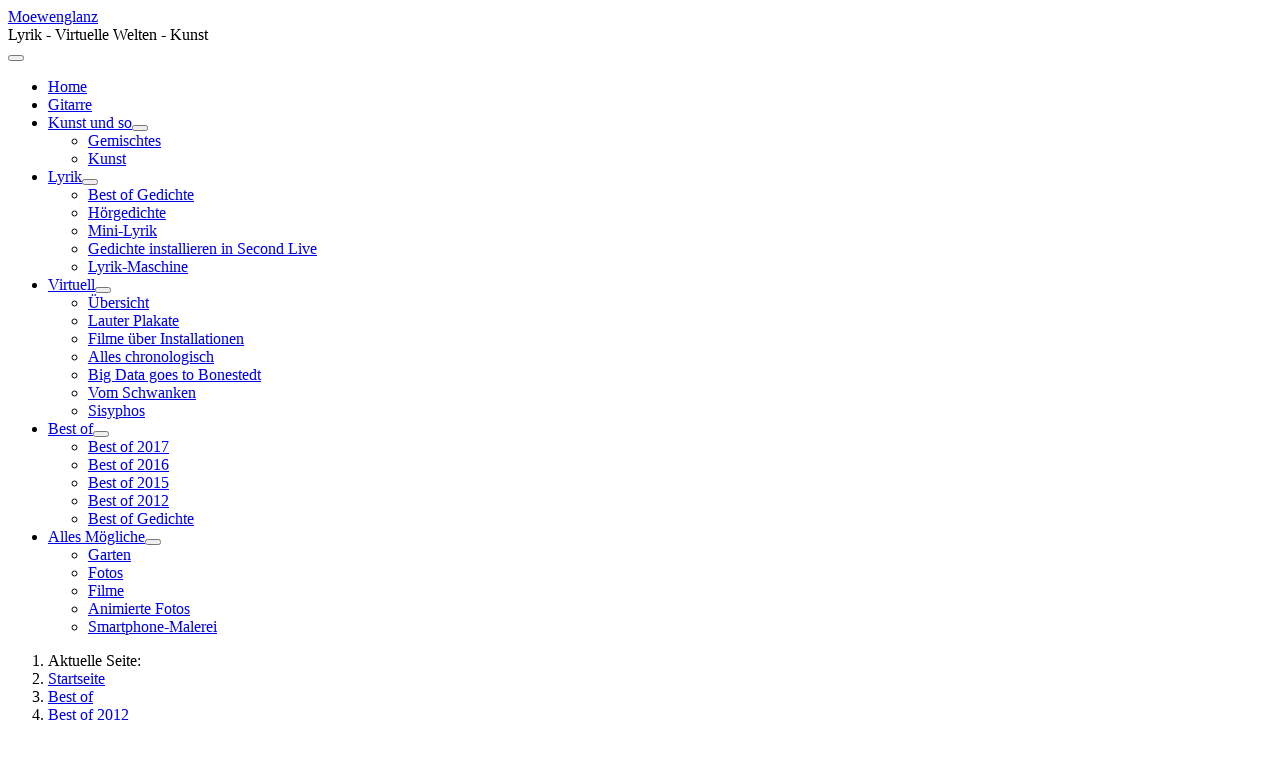

--- FILE ---
content_type: text/html; charset=utf-8
request_url: https://moewenglanz.de/best-of/best-of-2012.html?view=category&id=40&start=30
body_size: 6898
content:
<!DOCTYPE html>
<html lang="de-de" dir="ltr">

<head>
    <meta charset="utf-8">
	<meta name="viewport" content="width=device-width, initial-scale=1">
	<meta name="description" content="Ein Autorenblog vom Moewenglanz mit Lyrik - Malerei - 3D-Installationen ">
	<meta name="generator" content="Joomla! - Open Source Content Management">
	<title>Fotos</title>
	<link href="/best-of/best-of-2012.feed?view=category&amp;id=40&amp;type=rss" rel="alternate" type="application/rss+xml" title="Fotos">
	<link href="/best-of/best-of-2012.feed?view=category&amp;id=40&amp;type=atom" rel="alternate" type="application/atom+xml" title="Fotos">
	<link href="/media/system/images/joomla-favicon.svg" rel="icon" type="image/svg+xml">
	<link href="/media/system/images/favicon.ico" rel="alternate icon" type="image/vnd.microsoft.icon">
	<link href="/media/system/images/joomla-favicon-pinned.svg" rel="mask-icon" color="#000">
	<link href="https://moewenglanz.de/component/finder/search.opensearch?Itemid=101" rel="search" title="OpenSearch Moewenglanz" type="application/opensearchdescription+xml">

    <link href="/media/system/css/joomla-fontawesome.min.css?de6dd4" rel="lazy-stylesheet"><noscript><link href="/media/system/css/joomla-fontawesome.min.css?de6dd4" rel="stylesheet"></noscript>
	<link href="/media/templates/site/cassiopeia/css/template.min.css?de6dd4" rel="stylesheet">
	<link href="/media/templates/site/cassiopeia/css/global/colors_alternative.min.css?de6dd4" rel="stylesheet">
	<link href="/media/vendor/awesomplete/css/awesomplete.css?1.1.7" rel="stylesheet">
	<link href="/media/templates/site/cassiopeia/css/vendor/joomla-custom-elements/joomla-alert.min.css?0.4.1" rel="stylesheet">
	<link href="/media/templates/site/cassiopeia/css/user.css?de6dd4" rel="stylesheet">
	<link href="/media/plg_system_jcemediabox/css/jcemediabox.min.css?7d30aa8b30a57b85d658fcd54426884a" rel="stylesheet">
	<style>:root {
		--hue: 214;
		--template-bg-light: #f0f4fb;
		--template-text-dark: #495057;
		--template-text-light: #ffffff;
		--template-link-color: var(--link-color);
		--template-special-color: #001B4C;
		
	}</style>

    <script src="/media/vendor/metismenujs/js/metismenujs.min.js?1.4.0" defer></script>
	<script src="/media/vendor/jquery/js/jquery.min.js?3.7.1"></script>
	<script src="/media/legacy/js/jquery-noconflict.min.js?504da4"></script>
	<script type="application/json" class="joomla-script-options new">{"joomla.jtext":{"MOD_FINDER_SEARCH_VALUE":"Suche &hellip;","COM_FINDER_SEARCH_FORM_LIST_LABEL":"Search Results","JLIB_JS_AJAX_ERROR_OTHER":"Beim Abrufen von JSON-Daten wurde ein HTTP-Statuscode %s zurückgegeben.","JLIB_JS_AJAX_ERROR_PARSE":"Ein Parsing-Fehler trat bei der Verarbeitung der folgenden JSON-Daten auf:<br><code style='color:inherit;white-space:pre-wrap;padding:0;margin:0;border:0;background:inherit;'>%s<\/code>","ERROR":"Fehler","MESSAGE":"Nachricht","NOTICE":"Hinweis","WARNING":"Warnung","JCLOSE":"Schließen","JOK":"OK","JOPEN":"Öffnen"},"finder-search":{"url":"\/component\/finder\/?task=suggestions.suggest&format=json&tmpl=component&Itemid=101"},"system.paths":{"root":"","rootFull":"https:\/\/moewenglanz.de\/","base":"","baseFull":"https:\/\/moewenglanz.de\/"},"csrf.token":"c5c94bab2f8e7ae8c578925148eb1675"}</script>
	<script src="/media/system/js/core.min.js?a3d8f8"></script>
	<script src="/media/templates/site/cassiopeia/js/template.min.js?de6dd4" type="module"></script>
	<script src="/media/vendor/awesomplete/js/awesomplete.min.js?1.1.7" defer></script>
	<script src="/media/com_finder/js/finder.min.js?755761" type="module"></script>
	<script src="/media/vendor/bootstrap/js/collapse.min.js?5.3.8" type="module"></script>
	<script src="/media/templates/site/cassiopeia/js/mod_menu/menu-metismenu.min.js?de6dd4" defer></script>
	<script src="/media/system/js/messages.min.js?9a4811" type="module"></script>
	<script src="/media/plg_system_jcemediabox/js/jcemediabox.min.js?7d30aa8b30a57b85d658fcd54426884a"></script>
	<script type="application/ld+json">{"@context":"https://schema.org","@type":"BreadcrumbList","@id":"https://moewenglanz.de/#/schema/BreadcrumbList/818","itemListElement":[{"@type":"ListItem","position":1,"item":{"@id":"https://moewenglanz.de/","name":"Startseite"}},{"@type":"ListItem","position":2,"item":{"@id":"https://moewenglanz.de/best-of.html","name":"Best of"}},{"@type":"ListItem","position":3,"item":{"@id":"https://moewenglanz.de/best-of/best-of-2012.html","name":"Best of 2012"}},{"@type":"ListItem","position":4,"item":{"name":"Fotos"}}]}</script>
	<script>jQuery(document).ready(function(){WfMediabox.init({"base":"\/","theme":"standard","width":"","height":"","lightbox":0,"shadowbox":0,"icons":1,"overlay":1,"overlay_opacity":0,"overlay_color":"","transition_speed":500,"close":2,"labels":{"close":"Close","next":"Next","previous":"Previous","cancel":"Cancel","numbers":"{{numbers}}","numbers_count":"{{current}} of {{total}}","download":"Download"},"swipe":true,"expand_on_click":true});});</script>

</head>

<body class="site com_content wrapper-static view-category no-layout no-task itemid-1662 has-sidebar-right">
    <header class="header container-header full-width">

        
        
                    <div class="grid-child">
                <div class="navbar-brand">
                    <a class="brand-logo" href="/">
                        <span title="Moewenglanz">Moewenglanz</span>                    </a>
                                            <div class="site-description">Lyrik - Virtuelle Welten - Kunst</div>
                                    </div>
            </div>
        
                    <div class="grid-child container-nav">
                                    
<nav class="navbar navbar-expand-lg" aria-label="Hauptmenü">
    <button class="navbar-toggler navbar-toggler-right" type="button" data-bs-toggle="collapse" data-bs-target="#navbar1" aria-controls="navbar1" aria-expanded="false" aria-label="Navigation umschalten">
        <span class="icon-menu" aria-hidden="true"></span>
    </button>
    <div class="collapse navbar-collapse" id="navbar1">
        <ul class="mod-menu mod-menu_dropdown-metismenu metismenu mod-list   nav-pills">
<li class="metismenu-item item-101 level-1 default"><a href="/" >Home</a></li><li class="metismenu-item item-1598 level-1"><a href="/gitarre.html" >Gitarre</a></li><li class="metismenu-item item-1941 level-1 deeper parent"><a href="/kunst-und-so.html" >Kunst und so</a><button class="mm-collapsed mm-toggler mm-toggler-link" aria-haspopup="true" aria-expanded="false" aria-label="Kunst und so"></button><ul class="mm-collapse"><li class="metismenu-item item-116 level-2"><a href="/kunst-und-so/gemischtes.html" >Gemischtes</a></li><li class="metismenu-item item-1808 level-2"><a href="/kunst-und-so/kunst.html" >Kunst</a></li></ul></li><li class="metismenu-item item-111 level-1 deeper parent"><a href="/lyrik.html" >Lyrik</a><button class="mm-collapsed mm-toggler mm-toggler-link" aria-haspopup="true" aria-expanded="false" aria-label="Lyrik"></button><ul class="mm-collapse"><li class="metismenu-item item-1483 level-2"><a href="/lyrik/best-of-gedichte.html" >Best of Gedichte</a></li><li class="metismenu-item item-1665 level-2"><a href="/lyrik/hoergedichte.html" >Hörgedichte</a></li><li class="metismenu-item item-1762 level-2"><a href="/lyrik/mini-lyrik.html" >Mini-Lyrik</a></li><li class="metismenu-item item-1706 level-2"><a href="/lyrik/gedichte-installieren-in-second-live.html" >Gedichte installieren in Second Live</a></li><li class="metismenu-item item-1339 level-2"><a href="/lyrik/lyrikmaschine.html" >Lyrik-Maschine</a></li></ul></li><li class="metismenu-item item-1240 level-1 deeper parent"><a href="/virtuelle-welten.html" >Virtuell</a><button class="mm-collapsed mm-toggler mm-toggler-link" aria-haspopup="true" aria-expanded="false" aria-label="Virtuell"></button><ul class="mm-collapse"><li class="metismenu-item item-1668 level-2"><a href="/virtuelle-welten/,.html" >Übersicht</a></li><li class="metismenu-item item-1677 level-2"><a href="/virtuelle-welten/lauter-plakate.html" >Lauter Plakate</a></li><li class="metismenu-item item-1675 level-2"><a href="/virtuelle-welten/filme-über-installationen.html" >Filme über Installationen</a></li><li class="metismenu-item item-1666 level-2"><a href="/virtuelle-welten/alles-chronologisch.html" >Alles chronologisch</a></li><li class="metismenu-item item-1667 level-2"><a href="/virtuelle-welten/big-data-goes-to-bonestedt.html" >Big Data goes to Bonestedt</a></li><li class="metismenu-item item-1674 level-2"><a href="/virtuelle-welten/vom-schwanken.html" >Vom Schwanken</a></li><li class="metismenu-item item-1924 level-2"><a href="/virtuelle-welten/sisyphos.html" >Sisyphos</a></li></ul></li><li class="metismenu-item item-689 level-1 active deeper parent"><a href="/best-of.html" >Best of</a><button class="mm-collapsed mm-toggler mm-toggler-link" aria-haspopup="true" aria-expanded="false" aria-label="Best of"></button><ul class="mm-collapse"><li class="metismenu-item item-1658 level-2"><a href="/best-of/best-of-2017.html" >Best of 2017</a></li><li class="metismenu-item item-1660 level-2"><a href="/best-of/best-of-2016.html" >Best of 2016</a></li><li class="metismenu-item item-1661 level-2"><a href="/best-of/best-of-2015.html" >Best of 2015</a></li><li class="metismenu-item item-1662 level-2 current active"><a href="/best-of/best-of-2012.html" aria-current="location">Best of 2012</a></li><li class="metismenu-item item-1763 level-2"><a href="/best-of/best-of-gedichte-3.html" >Best of Gedichte</a></li></ul></li><li class="metismenu-item item-1456 level-1 deeper parent"><a href="/alles-mögliche.html" >Alles Mögliche</a><button class="mm-collapsed mm-toggler mm-toggler-link" aria-haspopup="true" aria-expanded="false" aria-label="Alles Mögliche"></button><ul class="mm-collapse"><li class="metismenu-item item-711 level-2"><a href="/alles-mögliche/garten.html" >Garten</a></li><li class="metismenu-item item-1352 level-2"><a href="/alles-mögliche/fotos2.html" >Fotos</a></li><li class="metismenu-item item-1457 level-2"><a href="/alles-mögliche/filme.html" >Filme</a></li><li class="metismenu-item item-518 level-2"><a href="/alles-mögliche/animierte-fotos.html" >Animierte Fotos</a></li><li class="metismenu-item item-1358 level-2"><a href="/alles-mögliche/smartphone-malerei.html" >Smartphone-Malerei</a></li></ul></li></ul>
    </div>
</nav>

                                            </div>
            </header>

    <div class="site-grid">
                    <div class="container-banner full-width">
                <div class="banner card ">
        <div class="card-body">
                <nav class="mod-breadcrumbs__wrapper" aria-label="Bread">
    <ol class="mod-breadcrumbs breadcrumb px-3 py-2">
                    <li class="mod-breadcrumbs__here float-start">
                Aktuelle Seite: &#160;
            </li>
        
        <li class="mod-breadcrumbs__item breadcrumb-item"><a href="/" class="pathway"><span>Startseite</span></a></li><li class="mod-breadcrumbs__item breadcrumb-item"><a href="/best-of.html" class="pathway"><span>Best of</span></a></li><li class="mod-breadcrumbs__item breadcrumb-item"><a href="/best-of/best-of-2012.html" class="pathway"><span>Best of 2012</span></a></li><li class="mod-breadcrumbs__item breadcrumb-item active"><span>Fotos</span></li>    </ol>
    </nav>
    </div>
</div>

            </div>
        
        
        
        
        <div class="grid-child container-component">
            
            
            <div id="system-message-container" aria-live="polite"></div>

            <main>
                <div class="com-content-category-blog blog">
    
        
    
    
    
            <div class="com-content-category-blog__items blog-items items-leading image-bottom boxed">
                            <div class="com-content-category-blog__item blog-item">
                    
<figure class=" item-image">
            <img src="/images/phocagallery/SIGE/Fotos/belanglos_500.JPG">        </figure>

<div class="item-content">
    
        <div class="page-header">
                    <h2>
                                    <a href="/best-of/best-of-2012.html?view=article&amp;id=1002:belanglos&amp;catid=40">
                        belanglos                    </a>
                            </h2>
        
        
        
            </div>

    
        
            <dl class="article-info text-muted">

            <dt class="article-info-term">
                                             </dt>

        
        
                    <dd class="category-name">
    <span class="icon-folder-open icon-fw" aria-hidden="true"></span>                        Kategorie: <a href="/best-of/best-of-2012.html?view=category&amp;id=40">Fotos</a>    </dd>
        
                    
        
                    <dd class="published">
    <span class="icon-calendar icon-fw" aria-hidden="true"></span>
    <time datetime="2018-11-02T20:01:22+01:00">
        Veröffentlicht: 02. November 2018    </time>
</dd>
        
    
            
        
            </dl>
        
    
        
     
    
    
    
        </div>
                </div>
                            <div class="com-content-category-blog__item blog-item">
                    
<figure class=" item-image">
            <img src="/images/phocagallery/SIGE/Fotos/Zuschauer_500.jpg">        </figure>

<div class="item-content">
    
        <div class="page-header">
                    <h2>
                                    <a href="/best-of/best-of-2012.html?view=article&amp;id=1001:nur-schatten&amp;catid=40">
                        Nur Schatten                    </a>
                            </h2>
        
        
        
            </div>

    
        
            <dl class="article-info text-muted">

            <dt class="article-info-term">
                                             </dt>

        
        
                    <dd class="category-name">
    <span class="icon-folder-open icon-fw" aria-hidden="true"></span>                        Kategorie: <a href="/best-of/best-of-2012.html?view=category&amp;id=40">Fotos</a>    </dd>
        
                    
        
                    <dd class="published">
    <span class="icon-calendar icon-fw" aria-hidden="true"></span>
    <time datetime="2018-11-01T21:56:14+01:00">
        Veröffentlicht: 01. November 2018    </time>
</dd>
        
    
            
        
            </dl>
        
    
        
    <p>&nbsp;</p>
<p>&nbsp;</p>
<p>&nbsp;</p> 
    
    
    
        </div>
                </div>
                            <div class="com-content-category-blog__item blog-item">
                    
<figure class=" item-image">
            <img src="/images/phocagallery/SIGE/Fotos/Nerdlicht_500.jpg">        </figure>

<div class="item-content">
    
        <div class="page-header">
                    <h2>
                                    <a href="/best-of/best-of-2012.html?view=article&amp;id=996:nerdlicht&amp;catid=40">
                        Nerdlicht                    </a>
                            </h2>
        
        
        
            </div>

    
        
            <dl class="article-info text-muted">

            <dt class="article-info-term">
                                             </dt>

        
        
                    <dd class="category-name">
    <span class="icon-folder-open icon-fw" aria-hidden="true"></span>                        Kategorie: <a href="/best-of/best-of-2012.html?view=category&amp;id=40">Fotos</a>    </dd>
        
                    
        
                    <dd class="published">
    <span class="icon-calendar icon-fw" aria-hidden="true"></span>
    <time datetime="2018-10-25T20:33:30+02:00">
        Veröffentlicht: 25. Oktober 2018    </time>
</dd>
        
    
            
        
            </dl>
                    <ul class="tags list-inline">
                                                                    <li class="list-inline-item tag-28 tag-list0">
                    <a href="/component/tags/tag/best-of-2018.html" class="btn btn-sm label label-info">
                        Best of 2018                    </a>
                </li>
                        </ul>
    
    
        
    <p>&nbsp;</p>
<p>&nbsp;</p>
<p>&nbsp;</p>
<p>&nbsp;</p> 
    
    
    
        </div>
                </div>
                            <div class="com-content-category-blog__item blog-item">
                    
<figure class=" item-image">
            <img src="/images/phocagallery/SIGE/Fotos/Sonne.jpg">        </figure>

<div class="item-content">
    
        <div class="page-header">
                    <h2>
                                    <a href="/best-of/best-of-2012.html?view=article&amp;id=993:sonne&amp;catid=40">
                        Sonne                    </a>
                            </h2>
        
        
        
            </div>

    
        
            <dl class="article-info text-muted">

            <dt class="article-info-term">
                                             </dt>

        
        
                    <dd class="category-name">
    <span class="icon-folder-open icon-fw" aria-hidden="true"></span>                        Kategorie: <a href="/best-of/best-of-2012.html?view=category&amp;id=40">Fotos</a>    </dd>
        
                    
        
                    <dd class="published">
    <span class="icon-calendar icon-fw" aria-hidden="true"></span>
    <time datetime="2018-10-13T20:00:00+02:00">
        Veröffentlicht: 13. Oktober 2018    </time>
</dd>
        
    
            
        
            </dl>
        
    
        
     
    
    
    
        </div>
                </div>
                            <div class="com-content-category-blog__item blog-item">
                    
<figure class=" item-image">
            <img src="/images/phocagallery/Fotos/Sammler/Hitzeball_500.JPG">        </figure>

<div class="item-content">
    
        <div class="page-header">
                    <h2>
                                    <a href="/best-of/best-of-2012.html?view=article&amp;id=971:hitzeball&amp;catid=40">
                        Hitzeball                    </a>
                            </h2>
        
        
        
            </div>

    
        
            <dl class="article-info text-muted">

            <dt class="article-info-term">
                                             </dt>

        
        
                    <dd class="category-name">
    <span class="icon-folder-open icon-fw" aria-hidden="true"></span>                        Kategorie: <a href="/best-of/best-of-2012.html?view=category&amp;id=40">Fotos</a>    </dd>
        
                    
        
                    <dd class="published">
    <span class="icon-calendar icon-fw" aria-hidden="true"></span>
    <time datetime="2018-08-08T18:31:49+02:00">
        Veröffentlicht: 08. August 2018    </time>
</dd>
        
    
            
        
            </dl>
        
    
        
     
    
    
    
        </div>
                </div>
                            <div class="com-content-category-blog__item blog-item">
                    

<div class="item-content">
    
        <div class="page-header">
                    <h2>
                                    <a href="/best-of/best-of-2012.html?view=article&amp;id=943:spiegelung&amp;catid=40">
                        Spiegelung                    </a>
                            </h2>
        
        
        
            </div>

    
        
            <dl class="article-info text-muted">

            <dt class="article-info-term">
                                             </dt>

        
        
                    <dd class="category-name">
    <span class="icon-folder-open icon-fw" aria-hidden="true"></span>                        Kategorie: <a href="/best-of/best-of-2012.html?view=category&amp;id=40">Fotos</a>    </dd>
        
                    
        
                    <dd class="published">
    <span class="icon-calendar icon-fw" aria-hidden="true"></span>
    <time datetime="2018-07-09T13:27:27+02:00">
        Veröffentlicht: 09. Juli 2018    </time>
</dd>
        
    
            
        
            </dl>
        
    
        
    <p> </p>
<p><img src="/images/phocagallery/SIGE/Fotos/Auto-Spiegelung.jpg" alt="" width="500" height="373" /></p>

    
    
        
<p class="readmore">
            <a class="btn btn-secondary" href="/best-of/best-of-2012.html?view=article&amp;id=943:spiegelung&amp;catid=40" aria-label="Weiterlesen: Spiegelung">
            <span class="icon-chevron-right" aria-hidden="true"></span>            Weiterlesen &hellip;        </a>
    </p>

    
    
        </div>
                </div>
                            <div class="com-content-category-blog__item blog-item">
                    

<div class="item-content">
    
        <div class="page-header">
                    <h2>
                                    <a href="/best-of/best-of-2012.html?view=article&amp;id=942:nicht-ausschalten&amp;catid=40">
                        Nicht ausschalten                    </a>
                            </h2>
        
        
        
            </div>

    
        
            <dl class="article-info text-muted">

            <dt class="article-info-term">
                                             </dt>

        
        
                    <dd class="category-name">
    <span class="icon-folder-open icon-fw" aria-hidden="true"></span>                        Kategorie: <a href="/best-of/best-of-2012.html?view=category&amp;id=40">Fotos</a>    </dd>
        
                    
        
                    <dd class="published">
    <span class="icon-calendar icon-fw" aria-hidden="true"></span>
    <time datetime="2018-07-08T13:27:27+02:00">
        Veröffentlicht: 08. Juli 2018    </time>
</dd>
        
    
            
        
            </dl>
        
    
        
    <p> </p>
<p><img src="/images/phocagallery/Kunst/Blau/So ist das.jpg" alt="" width="500" height="373" /></p>

    
    
        
<p class="readmore">
            <a class="btn btn-secondary" href="/best-of/best-of-2012.html?view=article&amp;id=942:nicht-ausschalten&amp;catid=40" aria-label="Weiterlesen: Nicht ausschalten">
            <span class="icon-chevron-right" aria-hidden="true"></span>            Weiterlesen &hellip;        </a>
    </p>

    
    
        </div>
                </div>
                            <div class="com-content-category-blog__item blog-item">
                    
<figure class=" item-image">
            <img src="/images/phocagallery/Fotos/Sammler/Blick_Add-On.jpg">        </figure>

<div class="item-content">
    
        <div class="page-header">
                    <h2>
                                    <a href="/best-of/best-of-2012.html?view=article&amp;id=939:blick-aus-den-add-on&amp;catid=40">
                        Blick aus den Add-On                    </a>
                            </h2>
        
        
        
            </div>

    
        
            <dl class="article-info text-muted">

            <dt class="article-info-term">
                                             </dt>

        
        
                    <dd class="category-name">
    <span class="icon-folder-open icon-fw" aria-hidden="true"></span>                        Kategorie: <a href="/best-of/best-of-2012.html?view=category&amp;id=40">Fotos</a>    </dd>
        
                    
        
                    <dd class="published">
    <span class="icon-calendar icon-fw" aria-hidden="true"></span>
    <time datetime="2018-07-02T20:44:56+02:00">
        Veröffentlicht: 02. Juli 2018    </time>
</dd>
        
    
            
        
            </dl>
        
    
        
     
    
    
    
        </div>
                </div>
                            <div class="com-content-category-blog__item blog-item">
                    
<figure class=" item-image">
            <img src="/images/phocagallery/SIGE/Posts/Notebook_offen.jpg">        </figure>

<div class="item-content">
    
        <div class="page-header">
                    <h2>
                                    <a href="/best-of/best-of-2012.html?view=article&amp;id=934:bastelstunde&amp;catid=40">
                        Bastelstunde                    </a>
                            </h2>
        
        
        
            </div>

    
        
            <dl class="article-info text-muted">

            <dt class="article-info-term">
                                             </dt>

        
        
                    <dd class="category-name">
    <span class="icon-folder-open icon-fw" aria-hidden="true"></span>                        Kategorie: <a href="/best-of/best-of-2012.html?view=category&amp;id=40">Fotos</a>    </dd>
        
                    
        
                    <dd class="published">
    <span class="icon-calendar icon-fw" aria-hidden="true"></span>
    <time datetime="2018-06-29T21:51:43+02:00">
        Veröffentlicht: 29. Juni 2018    </time>
</dd>
        
    
            
        
            </dl>
        
    
        
     
    
    
    
        </div>
                </div>
                            <div class="com-content-category-blog__item blog-item">
                    
<figure class=" item-image">
            <img src="/images/phocagallery/Fotos/Telefon/Vom Telefonieren.jpg">                <figcaption class="caption">Vom Telefonieren</figcaption>
    </figure>

<div class="item-content">
    
        <div class="page-header">
                    <h2>
                                    <a href="/best-of/best-of-2012.html?view=article&amp;id=824:ohne-worte&amp;catid=40">
                        Ohne Worte                    </a>
                            </h2>
        
        
        
            </div>

    
        
            <dl class="article-info text-muted">

            <dt class="article-info-term">
                                             </dt>

        
        
                    <dd class="category-name">
    <span class="icon-folder-open icon-fw" aria-hidden="true"></span>                        Kategorie: <a href="/best-of/best-of-2012.html?view=category&amp;id=40">Fotos</a>    </dd>
        
                    
        
                    <dd class="published">
    <span class="icon-calendar icon-fw" aria-hidden="true"></span>
    <time datetime="2017-07-16T12:00:00+02:00">
        Veröffentlicht: 16. Juli 2017    </time>
</dd>
        
    
            
        
            </dl>
        
    
        
    
    
    
        
<p class="readmore">
            <a class="btn btn-secondary" href="/best-of/best-of-2012.html?view=article&amp;id=824:ohne-worte&amp;catid=40" aria-label="Weiterlesen: Ohne Worte">
            <span class="icon-chevron-right" aria-hidden="true"></span>            Weiterlesen &hellip;        </a>
    </p>

    
    
        </div>
                </div>
                    </div>
    
    
    
                        <div class="com-content-category-blog__navigation w-100">
                            <p class="com-content-category-blog__counter counter float-md-end pt-3 pe-2">
                    Seite 4 von 6                </p>
                        <div class="com-content-category-blog__pagination">
                <nav class="pagination__wrapper" aria-label="Seitennummerierung">
    <ul class="pagination ms-0 mb-4">
            <li class="page-item">
        <a aria-label="Zur ersten Seite wechseln" href="/best-of/best-of-2012.html?view=category&amp;id=40" class="page-link">
            <span class="icon-angle-double-left" aria-hidden="true"></span>        </a>
    </li>
            <li class="page-item">
        <a aria-label="Zur vorherigen Seite wechseln" href="/best-of/best-of-2012.html?view=category&amp;id=40&amp;start=20" class="page-link">
            <span class="icon-angle-left" aria-hidden="true"></span>        </a>
    </li>

                        <li class="page-item">
        <a aria-label="Gehe zur Seite 1" href="/best-of/best-of-2012.html?view=category&amp;id=40" class="page-link">
            1        </a>
    </li>
                        <li class="page-item">
        <a aria-label="Gehe zur Seite 2" href="/best-of/best-of-2012.html?view=category&amp;id=40&amp;start=10" class="page-link">
            2        </a>
    </li>
                        <li class="page-item">
        <a aria-label="Gehe zur Seite 3" href="/best-of/best-of-2012.html?view=category&amp;id=40&amp;start=20" class="page-link">
            3        </a>
    </li>
                            <li class="active page-item">
        <a aria-current="true" aria-label="Seite 4" href="#" class="page-link">4</a>
    </li>
                        <li class="page-item">
        <a aria-label="Gehe zur Seite 5" href="/best-of/best-of-2012.html?view=category&amp;id=40&amp;start=40" class="page-link">
            5        </a>
    </li>
                        <li class="page-item">
        <a aria-label="Gehe zur Seite 6" href="/best-of/best-of-2012.html?view=category&amp;id=40&amp;start=50" class="page-link">
            6        </a>
    </li>
        
            <li class="page-item">
        <a aria-label="Zur nächsten Seite wechseln" href="/best-of/best-of-2012.html?view=category&amp;id=40&amp;start=40" class="page-link">
            <span class="icon-angle-right" aria-hidden="true"></span>        </a>
    </li>
            <li class="page-item">
        <a aria-label="Zur letzten Seite wechseln" href="/best-of/best-of-2012.html?view=category&amp;id=40&amp;start=50" class="page-link">
            <span class="icon-angle-double-right" aria-hidden="true"></span>        </a>
    </li>
    </ul>
</nav>
            </div>
        </div>
    </div>
            </main>
            
        </div>

                    <div class="grid-child container-sidebar-right">
                <div class="sidebar-right card ">
            <h3 class="card-header ">Alles über Moewe Winkler</h3>        <div class="card-body">
                
<div id="mod-custom777" class="mod-custom custom">
    <p><img src="/images/phocagallery/VirtuelleWelten/Moewe_Winkler_Profil.jpg" alt="Moewe Winkler Profil" width="200" height="130" />&nbsp;</p>
<p><span style="font-size: 14pt;">Alles über die SL-Installationen von Moewe Winkler:</span></p>
<p><span style="font-size: 14pt;"><a href="/virtuelle-welten.html">HIER</a></span></p></div>
    </div>
</div>
<div class="sidebar-right card ">
            <h3 class="card-header ">Suche</h3>        <div class="card-body">
                
<form class="mod-finder js-finder-searchform form-search" action="/component/finder/search.html?Itemid=101" method="get" role="search">
    <label for="mod-finder-searchword848" class="finder">Suchen</label><input type="text" name="q" id="mod-finder-searchword848" class="js-finder-search-query form-control" value="" placeholder="Suche &hellip;">
            <input type="hidden" name="Itemid" value="101"></form>
    </div>
</div>
<div class="sidebar-right card -style1">
            <h3 class="card-header ">Neue Beiträge</h3>        <div class="card-body">
                <ul class="mod-articleslatest latestnews mod-list">
    <li itemscope itemtype="https://schema.org/Article">
        <a href="/lyrik/981-nerdlicht.html" itemprop="url">
            <span itemprop="name">
                Dann erstrahlt das Nerdlicht            </span>
        </a>
    </li>
    <li itemscope itemtype="https://schema.org/Article">
        <a href="/lyrik/611-im-posi-tief.html" itemprop="url">
            <span itemprop="name">
                Im Posi-Tief            </span>
        </a>
    </li>
    <li itemscope itemtype="https://schema.org/Article">
        <a href="/lyrik/1134-datenschatten.html" itemprop="url">
            <span itemprop="name">
                Immernoch: Heute weht ein Datenschatten            </span>
        </a>
    </li>
    <li itemscope itemtype="https://schema.org/Article">
        <a href="/lyrik/1331-komma-im-haar.html" itemprop="url">
            <span itemprop="name">
                Komma im Haar            </span>
        </a>
    </li>
    <li itemscope itemtype="https://schema.org/Article">
        <a href="/best-of/best-of-2012.html?view=article&amp;id=1250:tapetentür&amp;catid=40" itemprop="url">
            <span itemprop="name">
                Tapetentür            </span>
        </a>
    </li>
    <li itemscope itemtype="https://schema.org/Article">
        <a href="/lyrik/812-lower-brightness.html" itemprop="url">
            <span itemprop="name">
                Lower brightness            </span>
        </a>
    </li>
    <li itemscope itemtype="https://schema.org/Article">
        <a href="/lyrik/639-testphase-abgelaufen.html" itemprop="url">
            <span itemprop="name">
                Testphase abgelaufen            </span>
        </a>
    </li>
    <li itemscope itemtype="https://schema.org/Article">
        <a href="/best-of/best-of-2012.html?view=article&amp;id=669:zwerg&amp;catid=40" itemprop="url">
            <span itemprop="name">
                Zwerg, unterirdisch            </span>
        </a>
    </li>
    <li itemscope itemtype="https://schema.org/Article">
        <a href="/lyrik/270-karneval-im-moor.html" itemprop="url">
            <span itemprop="name">
                Dankbar            </span>
        </a>
    </li>
    <li itemscope itemtype="https://schema.org/Article">
        <a href="/lyrik/1283-fast-geträumt.html" itemprop="url">
            <span itemprop="name">
                Fast geträumt             </span>
        </a>
    </li>
</ul>
    </div>
</div>
<div class="sidebar-right card -style1">
            <h3 class="card-header ">Beliebte Beiträge</h3>        <div class="card-body">
                <ul class="mostread mod-list">
    <li itemscope itemtype="https://schema.org/Article">
        <a href="/best-of/best-of-2012.html?view=article&amp;id=669:zwerg&amp;catid=40" itemprop="url">
            <span itemprop="name">
                Zwerg, unterirdisch            </span>
        </a>
    </li>
    <li itemscope itemtype="https://schema.org/Article">
        <a href="/best-of/best-of-2012.html?view=article&amp;id=939:blick-aus-den-add-on&amp;catid=40" itemprop="url">
            <span itemprop="name">
                Blick aus den Add-On            </span>
        </a>
    </li>
    <li itemscope itemtype="https://schema.org/Article">
        <a href="/best-of/best-of-2012.html?view=article&amp;id=1250:tapetentür&amp;catid=40" itemprop="url">
            <span itemprop="name">
                Tapetentür            </span>
        </a>
    </li>
    <li itemscope itemtype="https://schema.org/Article">
        <a href="/best-of/best-of-2012.html?view=article&amp;id=249:ueduelle&amp;catid=40" itemprop="url">
            <span itemprop="name">
                Üdülle            </span>
        </a>
    </li>
    <li itemscope itemtype="https://schema.org/Article">
        <a href="/best-of/best-of-2012.html?view=article&amp;id=424:der-aus-dem-add-on&amp;catid=39" itemprop="url">
            <span itemprop="name">
                Der aus dem Add-On            </span>
        </a>
    </li>
    <li itemscope itemtype="https://schema.org/Article">
        <a href="/best-of/best-of-2012.html?view=article&amp;id=1233:unterwegs&amp;catid=40" itemprop="url">
            <span itemprop="name">
                Unterwegs            </span>
        </a>
    </li>
    <li itemscope itemtype="https://schema.org/Article">
        <a href="/best-of/best-of-2012.html?view=article&amp;id=1168:warten&amp;catid=40" itemprop="url">
            <span itemprop="name">
                Warten auf den letzten Bus            </span>
        </a>
    </li>
    <li itemscope itemtype="https://schema.org/Article">
        <a href="/best-of/best-of-2012.html?view=article&amp;id=943:spiegelung&amp;catid=40" itemprop="url">
            <span itemprop="name">
                Spiegelung            </span>
        </a>
    </li>
    <li itemscope itemtype="https://schema.org/Article">
        <a href="/best-of/best-of-2012.html?view=article&amp;id=1070:durchbruch&amp;catid=40" itemprop="url">
            <span itemprop="name">
                Durchbruch            </span>
        </a>
    </li>
    <li itemscope itemtype="https://schema.org/Article">
        <a href="/best-of/best-of-2012.html?view=article&amp;id=1231:manchmal-lache-ich&amp;catid=40" itemprop="url">
            <span itemprop="name">
                Manchmal lache ich            </span>
        </a>
    </li>
</ul>
    </div>
</div>
<div class="sidebar-right card -style1">
            <h3 class="card-header ">Blogroll</h3>        <div class="card-body">
                
<div id="mod-custom509" class="mod-custom custom">
    <h4><span style="font-size: 12pt;">Second Life</span></h4>
<ul>
<li><span style="line-height: 12px; font-size: 12pt;"><a href="http://www.almut-brunswick.de/" target="_blank" rel="alternate noopener noreferrer">Almut Brunswick</a></span></li>
<li><span style="line-height: 12px; font-size: 12pt;"><a href="http://brynoh.blogspot.com/" target="_blank" rel="noopener noreferrer">Bryn Oh</a></span></li>
<li><span style="line-height: 12px; font-size: 12pt;"><a href="http://buktomblog.blogspot.de/" target="_blank" rel="noopener noreferrer">Buktom</a></span></li>
<li><span style="font-size: 12pt;"><a href="http://uzdz.blogspot.com/">Chapter Kronfeld</a></span></li>
<li><span style="font-size: 12pt;"><a href="http://clairedilunachevalier2015.wordpress.com/">ClaireDiLuna Chevalier</a></span></li>
<li><span style="line-height: 12px; font-size: 12pt;"><a href="http://echtvirtuell.blogspot.de/" target="_blank" rel="noopener noreferrer">Echt Virtuell</a></span></li>
<li><span style="font-size: 12pt;"><a href="http://www.hydorgol.de/" target="_blank" rel="noopener noreferrer">Hydorgol</a></span></li>
<li><span style="line-height: 12px; font-size: 12pt;"><a href="https://joeysl.wordpress.com/" rel="alternate">Sabine Joey Schäfers</a></span></li>
<li><span style="line-height: 12px; font-size: 12pt;"><a href="http://kjs-made.blogspot.com/" target="_blank" rel="noopener noreferrer">kjs Yip</a></span></li>
<li><span style="font-size: 12pt;"><a href="http://modemworld.wordpress.com/" target="_blank" rel="alternate noopener noreferrer">Living in a Modemworld</a></span></li>
<li><span style="font-size: 12pt;"><a href="https://aetherisavidi.wordpress.com" rel="alternate">Natascha Randt</a></span></li>
</ul>
<h4><span style="font-size: 12pt;">Kunst und mehr</span></h4>
<ul>
<li><span style="line-height: 12px; font-size: 12pt;"><a href="http://hor.de/" target="_blank" rel="noopener noreferrer" class="bloggrolllink">hor.de</a></span></li>
<li><span style="line-height: 12px; font-size: 12pt;"><a href="http://www.kulturtechno.de/" target="_blank" rel="noopener noreferrer">Kulturtechno</a></span></li>
<li><span style="font-size: 12pt;"><a href="http://www.franklepold.de/">Frank Lepold</a></span></li>
<li><span style="line-height: 12px; font-size: 12pt;"><a href="http://www.maier-lyrik.de/blog/" target="_blank" rel="noopener noreferrer">Maier-Lyrik</a></span></li>
<li><span style="font-size: 12pt;"><span style="line-height: 12px;"><a href="http://kunst-marlies-blauth.blogspot.de/" target="_blank" rel="noopener noreferrer">Marlies Blauth</a></span><a href="http://mikelbower.de/"><span style="line-height: 12px;"></span></a></span></li>
<li><span style="font-size: 12pt;"><a href="http://mikelbower.de/">mikelbower</a></span></li>
<li><span style="line-height: 12px; font-size: 12pt;"><a href="http://milongasblog.blogspot.com/" target="_blank" rel="noopener noreferrer">milonga</a></span></li>
<li><span style="line-height: 12px; font-size: 12pt;"><a href="http://michallein.wordpress.com/" target="_blank" rel="noopener noreferrer">mich allein</a></span></li>
<li><span style="line-height: 12px; font-size: 12pt;"><a href="http://mitue.de/" target="_blank" rel="noopener noreferrer">Mitue</a></span></li>
<li><span style="font-size: 12pt;"><a href="http://www.paulchenbloggt.de/" target="_blank" rel="noopener noreferrer">Sophie Paulchen</a></span></li>
<li><span style="line-height: 12px; font-size: 12pt;"><a href="http://webwerkraum.sakrowski.de/" target="_blank" rel="noopener noreferrer">Webwerkraum</a></span></li>
<li><span style="line-height: 12px; font-size: 12pt;"><a href="http://www.brigittefuchs.ch/serendipity/" target="_blank" rel="noopener noreferrer">Quersatzein</a></span></li>
<li><span style="line-height: 12px; font-size: 12pt;"><a href="http://www.rosadora.de/" target="_blank" rel="noopener noreferrer">Rosadora</a></span></li>
<li><span style="font-size: 12pt;"><a href="http://www.claudiakilian.de/" target="_blank" rel="noopener noreferrer">Sammelmappe</a></span></li>
</ul>
<p><span style="font-size: 12pt;"></span></p></div>
    </div>
</div>

            </div>
        
        
            </div>

            <footer class="container-footer footer full-width">
            <div class="grid-child">
                
<div id="mod-custom842" class="mod-custom custom">
    <p><a href="/best-of/best-of-2012.html?view=article&amp;id=186:impressum&amp;catid=25:ueber">Impressum</a></p>
<p><a href="/best-of/best-of-2012.html?view=article&amp;id=921:datenschutz&amp;catid=25:ueber">Datenschutz</a></p></div>

            </div>
        </footer>
    
            <a href="#top" id="back-top" class="back-to-top-link" aria-label="Zurück nach oben">
            <span class="icon-arrow-up icon-fw" aria-hidden="true"></span>
        </a>
    
    
</body>

</html>
